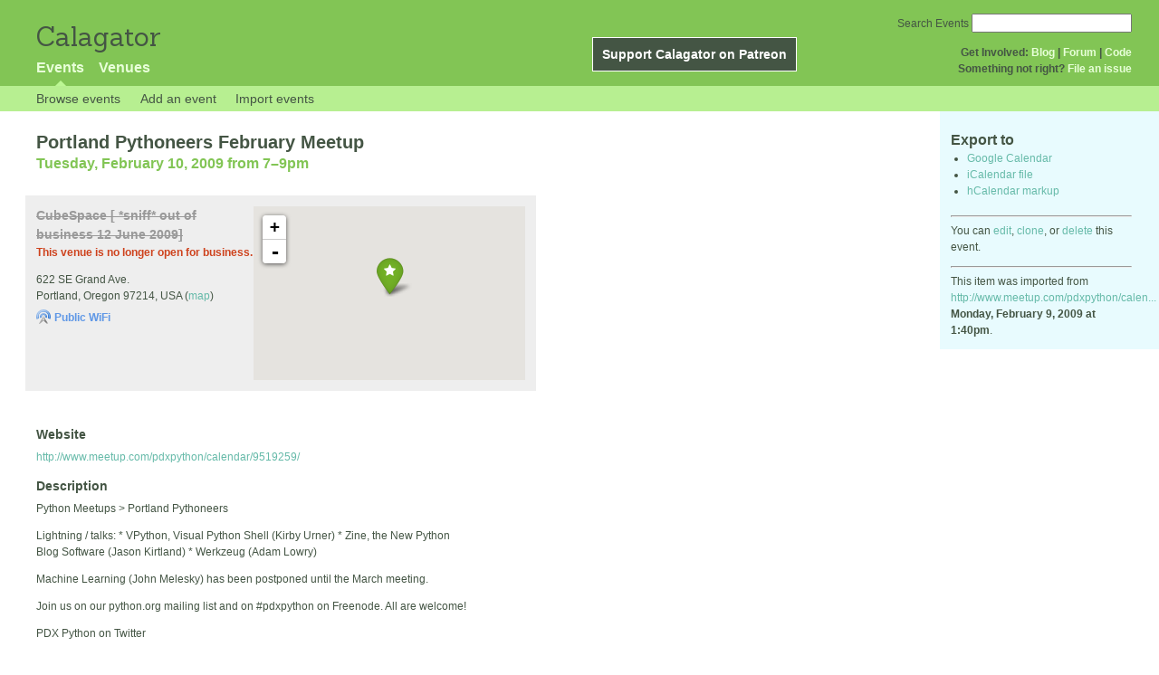

--- FILE ---
content_type: text/html; charset=utf-8
request_url: http://calagator.org/events/1250456664
body_size: 4967
content:
<!DOCTYPE html PUBLIC "-//W3C//DTD XHTML 1.0 Strict//EN"
  "http://www.w3.org/TR/xhtml1/DTD/xhtml1-strict.dtd">

<html xmlns="http://www.w3.org/1999/xhtml" xml:lang="en" lang="en">
  <head>
    <meta http-equiv="Content-Type" content="text/html; charset=utf-8"/>
      <meta property="og:title" content="Portland Pythoneers February Meetup" />
  <meta property="og:description" content="Python Meetups &gt; Portland Pythoneers

Lightning / talks:
* VPython, Visual Python Shell (Kirby Urner)
* Zine, the New Python Blog Software (Jason Kirtland)
* Werkzeug (Adam Lowry)

Machine Learning (John Melesky) has been postponed until the March meeting.

Join us on our python.org mailing list and on #pdxpython on Freenode. All are welcome!

PDX Python on Twitter

Portland Python Web Site

Portland, OR  97214 - USA

Tuesday, February 10 at 7:00 PM

Photo: http://photos3.meetupstatic.com/photos/event/5/3/4/3/event_7161315.jpeg

Attending: 0

Details: http://www.meetup.com/pdxpython/calendar/9519259/" />
  <meta property="og:site_name" content="Calagator" />
  <meta property="og:url" content="http://calagator.org/events/1250456664">

    <title>
      Portland Pythoneers February Meetup »       Calagator: Portland&#39;s Tech Calendar    </title>
    <meta name="viewport" content="width=device-width, initial-scale=1.0, user-scalable=yes">
    <meta name="apple-mobile-web-app-capable" content="yes" />
    <meta name="apple-mobile-web-app-status-bar-style" content="black" />
    <link rel='search' type='application/opensearchdescription+xml' href='/opensearch.xml'  title='Calagator' />

    <!-- Stylesheets, static -->
    <link rel="stylesheet" media="all" href="/assets/application-ba714b36b324b57f74216ed15a4d84aff893b226fa5b499911dee378a49a8c18.css" />

    <link rel="stylesheet" href="https://cdnjs.cloudflare.com/ajax/libs/leaflet/0.7.3/leaflet.css" />
    <!--[if lte IE 8]>
        <link rel="stylesheet" href="https://cdnjs.cloudflare.com/ajax/libs/leaflet/0.7.3/leaflet.ie.css" />
    <![endif]-->

    <!-- Stylesheets, inserted  -->
    

    <!-- JavaScripts, static -->
    <script src="https://cdnjs.cloudflare.com/ajax/libs/leaflet/0.7.3/leaflet.js"></script>
<script src="https://maps.googleapis.com/maps/api/js?key=AIzaSyDro5ZQaNHU0vcbFlVAILQJZZaq0jUGwvc&amp;sensor=false"></script>
<script src="/assets/leaflet_google_layer-8da68170e3668741c363011d07fd1f4b2dee84dba2b88291f4a42c494057ea52.js"></script>
    <script src="/assets/application-8063caa3d186d3397eb6408b3a3ec377f15cc84d42410c12a40c7abd9d9a5783.js"></script>

    <!-- JavaScripts, inserted -->
    

    <!-- Auto-discovery, static -->
    <link rel="alternate" type="application/atom+xml" title="Atom: All Events" href="http://calagator.org/events.atom" />

    <!-- Auto-discovery, inserted -->
      <link rel="alternate" type="application/x-wiki" title="Edit this page" href="http://calagator.org/events/1250456664/edit" />


    <link rel="apple-touch-icon" href="/assets/site-icon-c9cb3e5aa3965fcb649048a4421042abf6ab44728d211449a1c13380659162c7.png" />
  </head>
  <body class="events_show events_controller ">

    <div id="outer">
            <div id="global_header">
        <a id="project_title" href="/">Calagator</a>

        <div id="patreon">
          <a href="https://www.patreon.com/calagator">Support Calagator on Patreon</a>
        </div>
        <div id="top_menu">
          <div id='app_menu'>
            <ul>
                <li class='active'><a href="/events">Events</a></li>
                <li class='false'><a href="/venues">Venues</a></li>
            </ul>
          </div>
          <div id='project_menu'>
            <strong>Get Involved:</strong> <a class="first" href="http://calagator.wordpress.com/">Blog</a> | <a href="https://groups.google.com/group/pdx-tech-calendar/">Forum</a> | <a href="https://github.com/calagator/calagator">Code</a>
            <br />
            <strong>Something not right?</strong> <a href="https://github.com/calagator/calagator.org/issues">File an issue</a>
          </div>
                    <form action="/events/search" accept-charset="UTF-8" method="get"><input name="utf8" type="hidden" value="&#x2713;" />
            <div id='search_form'>
            <label for="search_field">Search Events</label>
              <input type="search" name="query" value="" results="5" id="search_field">
            </div>
</form>

        </div>
      </div>


      <div id="events_subnav" class="subnav">
    <ul class="clearfix">
      <li><a class="events_show_subnav" href="http://calagator.org/">Browse events</a>
      </li>
      <li><a class="events_show_subnav" href="http://calagator.org/events/new">Add an event</a>
      </li>
      <li><a class="events_show_subnav" href="http://calagator.org/sources/new">Import events</a>
      </li>
    </ul>
</div>

      
      


            <div id="content">
        
        



<a href="#" id="event_sidebar_toggle" class="expander_toggle">Export or edit this event...</a>

<div id="event_sidebar" class='single_view_right sidebar'>
  <h3 class='first'>Export to</h3>
  <ul>
    <li><a id="google_calendar_export" target="_blank" href="https://www.google.com/calendar/event?action=TEMPLATE&amp;trp=true&amp;text=Portland+Pythoneers+February+Meetup&amp;dates=20090211T030000Z%2F20090211T050000Z&amp;location=CubeSpace+%5B+%2Asniff%2A+out+of+business+12+June+2009%5D%2C+622+SE+Grand+Ave.%2C+Portland+Oregon+97214+USA&amp;sprop=website%3Awww.meetup.com%2Fpdxpython%2Fcalendar%2F9519259%2F&amp;details=Imported+from%3A+http%3A%2F%2Fcalagator.org%2Fevents%2F1250456664+%0A%0APython+Meetups+%3E+Portland+Pythoneers%0A%0ALightning+%2F+talks%3A%0A%2A+VPython%2C+Visual+Python+Shell+%28Kirby+Urner%29%0A%2A+Zine%2C+the+New+Python+Blog+Software+%28Jason+Kirtland%29%0A%2A+Werkzeug+%28Adam+Lowry%29%0A%0AMachine+Learning+%28John+Melesky%29+has+been+postponed+until+the+March+meeting.%0A%0AJoin+us+on+our+python.org+mailing+list+and+on+%23pdxpython+on+Freenode.+All+are+welcome%21%0A%0APDX+Python+on+Twitter%0A%0APortland+Python+Web+Site%0A%0APortland%2C+OR++97214+-+USA%0A%0ATuesday%2C+February+10+at+7%3A00+PM%0A%0APhoto%3A+http%3A%2F%2Fphotos3.meetupstatic.com%2Fph...[truncated]">Google Calendar</a></li>
    <li><a href="http://calagator.org/events/1250456664.ics">iCalendar file</a></li>
    <li>
      <a href="#" onclick="$('#hcal_field').toggle(); return false">hCalendar markup</a>
      <div id="hcal_field" style="display: none;">
        <textarea name="hCalendar" id="hCalendar" rows="10" cols="80">
<div class="vevent h-event">
  <h1 class="summary p-name">Portland Pythoneers February Meetup</h1>
  <div class='date'><time class="dtstart dt-start" title="2009-02-10T19:00:00" datetime="2009-02-10T19:00:00">Tuesday, February 10, 2009 from 7</time>&ndash;<time class="dtend dt-end" title="2009-02-10T21:00:00" datetime="2009-02-10T21:00:00">9pm</time></div>
    <div class="location vcard p-location h-card">
    <a class="url" href='http://calagator.org/venues/202389907'><span class='fn org p-name'>CubeSpace [ *sniff* out of business 12 June 2009]</span></a>
    <div class="adr p-adr h-adr">
        <div class="street-address p-street-address">622 SE Grand Ave.</div>
        <span class="locality p-locality">Portland</span>
        , <span class="region p-region">Oregon</span>
        <span class="postal-code p-postal-code">97214</span>
        <div class="country-name p-country-name">USA</div>
        (<a href='https://maps.google.com/maps?q=622%20SE%20Grand%20Ave.,%20Portland%20Oregon%2097214%20USA'>map</a>)
    </div>
    </div>
  <div class="description p-description">
    <p>Python Meetups &gt; Portland Pythoneers</p>

<p>Lightning / talks:
* VPython, Visual Python Shell (Kirby Urner)
* Zine, the New Python Blog Software (Jason Kirtland)
* Werkzeug (Adam Lowry)</p>

<p>Machine Learning (John Melesky) has been postponed until the March meeting.</p>

<p>Join us on our python.org mailing list and on #pdxpython on Freenode. All are welcome!</p>

<p>PDX Python on Twitter</p>

<p>Portland Python Web Site</p>

<p>Portland, OR  97214 - USA</p>

<p>Tuesday, February 10 at 7:00 PM</p>

<p>Photo: <a href="http://photos3.meetupstatic.com/photos/event/5/3/4/3/event_7161315.jpeg">http://photos3.meetupstatic.com/photos/event/5/3/4/3/event_7161315.jpeg</a></p>

<p>Attending: 0</p>

<p>Details: <a href="http://www.meetup.com/pdxpython/calendar/9519259/">http://www.meetup.com/pdxpython/calendar/9519259/</a></p>
  </div>
  <h3>Links</h3>
  <ul>
    <li><a class="url u-url" href="http://www.meetup.com/pdxpython/calendar/9519259/">Website</a></li>
  </ul>
</div>

</textarea>
      </div>
    </li>
  </ul>
<hr />
  <div id='edit_link'>
    <p>
      You can 
      <a href="http://calagator.org/events/1250456664/edit">edit</a>,
      <a href="http://calagator.org/events/1250456664/clone">clone</a>,
      or 
      <a data-confirm="Are you sure?" rel="nofollow" data-method="delete" href="http://calagator.org/events/1250456664">delete</a>
      this event.
    </p>
  </div>
<hr />
  <div id='metadata'>
      This item was imported from <a href="/sources/996333487">http://www.meetup.com/pdxpython/calen...</a> <br /><strong>Monday, February 9, 2009 at 1:40pm</strong>.
  </div>
</div>

<div id="fb-root"></div>
<div class="single_event contentbar">
  <div class="vevent h-event" itemscope itemtype="http://schema.org/Event">
    <h1 class="summary p-name" itemprop="name">Portland Pythoneers February Meetup</h1>
    <meta itemprop="startDate" content="2009-02-11T03:00:00+00:00">
      <meta itemprop="endDate" content="2009-02-11T05:00:00+00:00">
    <div class='date'><time class="dtstart dt-start" title="2009-02-10T19:00:00" datetime="2009-02-10T19:00:00">Tuesday, February 10, 2009 from 7</time>&ndash;<time class="dtend dt-end" title="2009-02-10T21:00:00" datetime="2009-02-10T21:00:00">9pm</time></div>
      <div class="clearfix location p-location h-card vcard closed"  itemprop="location" itemscope itemtype="http://schema.org/Place">
          <div id="map"></div><script>
//<![CDATA[
map("L.Google","ROADMAP","map",[45.5185,-122.6607],14,"green",[{"latitude":"45.5185","longitude":"-122.6607","title":"CubeSpace [ *sniff* out of business 12 June 2009]","popup":"\u003ca href=\"/venues/202389907\"\u003eCubeSpace [ *sniff* out of business 12 June 2009]\u003c/a\u003e"}],false);
//]]>
</script>
          <a class="url u-url" href='http://calagator.org/venues/202389907'>
            <span class='fn org p-name' itemprop="name">CubeSpace [ *sniff* out of business 12 June 2009]</span>
          </a>
          <p class='closed_callout'>This venue is no longer open for business.</p>
          <div class="adr p-adr h-adr" itemprop="address" itemscope itemtype="http://schema.org/PostalAddress">
          <div class="street-address p-street-address" itemprop="streetAddress">622 SE Grand Ave.</div>
            <span class="locality p-locality" itemprop="addressLocality">Portland</span>,
            <span class="region p-region" itemprop="addressRegion">Oregon</span>
            <span class="postal-code p-postal-code"  itemprop="postalCode">97214</span>,
            <span class='country-name p-country-name'>USA</span>
            (<a href='https://maps.google.com/maps?q=622%20SE%20Grand%20Ave.,%20Portland%20Oregon%2097214%20USA'>map</a>)

              <div class='wifi_callout'>Public WiFi</div>



      </div>
  </div>

      <h3>Website</h3>
      <div class="website">
        <a class="url u-url" rel="nofollow" itemprop="url" href="http://www.meetup.com/pdxpython/calendar/9519259/">http://www.meetup.com/pdxpython/calendar/9519259/</a>
      </div>

    <h3>Description</h3>
    <div class="description e-description" itemprop="description">
      <p>Python Meetups &gt; Portland Pythoneers</p>

<p>Lightning / talks:
* VPython, Visual Python Shell (Kirby Urner)
* Zine, the New Python Blog Software (Jason Kirtland)
* Werkzeug (Adam Lowry)</p>

<p>Machine Learning (John Melesky) has been postponed until the March meeting.</p>

<p>Join us on our python.org mailing list and on #pdxpython on Freenode. All are welcome!</p>

<p>PDX Python on Twitter</p>

<p>Portland Python Web Site</p>

<p>Portland, OR  97214 - USA</p>

<p>Tuesday, February 10 at 7:00 PM</p>

<p>Photo: <a href="http://photos3.meetupstatic.com/photos/event/5/3/4/3/event_7161315.jpeg">http://photos3.meetupstatic.com/photos/event/5/3/4/3/event_7161315.jpeg</a></p>

<p>Attending: 0</p>

<p>Details: <a href="http://www.meetup.com/pdxpython/calendar/9519259/">http://www.meetup.com/pdxpython/calendar/9519259/</a></p>
    </div>
      <h3>Share</h3>
      <div class="share">
        <a class="fb-share" href="#"
          onclick="
            window.open(
              'https://www.facebook.com/sharer/sharer.php?u='+encodeURIComponent('http://calagator.org/events/1250456664'),
              'facebook-share-dialog',
              'width=626,height=436');
            return false;">
          Share
        </a>
        <a href="https://twitter.com/share" class="twitter-share-button" data-url="http://calagator.org/events/1250456664" data-text="Portland Pythoneers February Meetup - 07:00PM 02.10.2009 @ CubeSpace [ *sniff* out of busin..." data-related="calagator" data-dnt="true">Tweet</a>
        <script>!function(d,s,id){var js,fjs=d.getElementsByTagName(s)[0];if(!d.getElementById(id)){js=d.createElement(s);js.id=id;js.src="//platform.twitter.com/widgets.js";fjs.parentNode.insertBefore(js,fjs);}}(document,"script","twitter-wjs");</script>
      </div>
  </div>
</div>


      </div>


            <div id="top_footer">
        calagator.org
        1.1.0
        &nbsp;
        &nbsp;
        &nbsp;
      </div>


    </div>

          <script>
        (function(i,s,o,g,r,a,m){i['GoogleAnalyticsObject']=r;i[r]=i[r]||function(){
        (i[r].q=i[r].q||[]).push(arguments)},i[r].l=1*new Date();a=s.createElement(o),
        m=s.getElementsByTagName(o)[0];a.async=1;a.src=g;m.parentNode.insertBefore(a,m)
        })(window,document,'script','//www.google-analytics.com/analytics.js','ga');

        ga('create', 'UA-168427-7', 'auto');
        ga('send', 'pageview');

      </script>



  <script defer src="https://static.cloudflareinsights.com/beacon.min.js/vcd15cbe7772f49c399c6a5babf22c1241717689176015" integrity="sha512-ZpsOmlRQV6y907TI0dKBHq9Md29nnaEIPlkf84rnaERnq6zvWvPUqr2ft8M1aS28oN72PdrCzSjY4U6VaAw1EQ==" data-cf-beacon='{"version":"2024.11.0","token":"db19a96902b64782afbd23d08bdfc20c","r":1,"server_timing":{"name":{"cfCacheStatus":true,"cfEdge":true,"cfExtPri":true,"cfL4":true,"cfOrigin":true,"cfSpeedBrain":true},"location_startswith":null}}' crossorigin="anonymous"></script>
</body>
</html>

